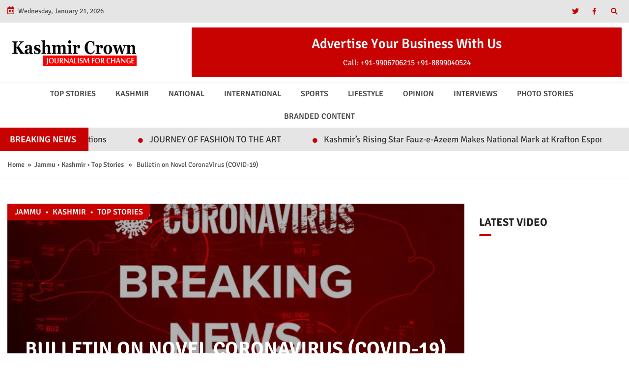

--- FILE ---
content_type: text/html; charset=UTF-8
request_url: https://www.kashmircrown.com/bulletin-on-novel-coronavirus-covid-19/
body_size: 14235
content:
<!doctype html><html lang="en-US" class="no-js"><head><meta property="fb:pages" content="1069103106473595" /><meta name="google-site-verification" content="ueQDJeLqFm5zF8RaIbI3zuPBI3HxDKNJAQK-VRitnHA" /><meta charset="UTF-8"><title>Bulletin on Novel CoronaVirus (COVID-19) - Kashmir Crown : Kashmir Crown</title><link href="//www.google-analytics.com" rel="dns-prefetch"><link href="https://www.kashmircrown.com/wp-content/themes/kashmircrown/imgz/icons/favicon.png" rel="shortcut icon"><link href="https://www.kashmircrown.com/wp-content/themes/kashmircrown/imgz/icons/touch.png" rel="apple-touch-icon-precomposed"><meta http-equiv="X-UA-Compatible" content="IE=edge,chrome=1"><meta name="viewport" content="width=device-width, initial-scale=1.0"><meta name="description" content="Kashmir Crown is a weekly newspaper and the fast growing multimedia cum digital venture of Kashmir Crown Media Group in Jammu and Kashmir."><meta name='robots' content='index, follow, max-image-preview:large, max-snippet:-1, max-video-preview:-1' /><link rel="canonical" href="https://www.kashmircrown.com/bulletin-on-novel-coronavirus-covid-19/" /><meta property="og:locale" content="en_US" /><meta property="og:type" content="article" /><meta property="og:title" content="Bulletin on Novel CoronaVirus (COVID-19) - Kashmir Crown" /><meta property="og:description" content="JAMMU, AUGUST 20: The Government on Thursday informed that 683 new positive cases of novel Corona virus (COVID-19), 114 from Jammu division and 569 from Kashmir division, have been reported today thus taking the total number of positive cases in Jammu and Kashmir to 30717. Also 06 COVID-19 deaths have been reported from Kashmir Division.... View Article" /><meta property="og:url" content="https://www.kashmircrown.com/bulletin-on-novel-coronavirus-covid-19/" /><meta property="og:site_name" content="Kashmir Crown" /><meta property="article:publisher" content="https://www.facebook.com/kashmircrownnews/" /><meta property="article:published_time" content="2020-08-20T14:46:32+00:00" /><meta property="og:image" content="https://www.kashmircrown.com/wp-content/uploads/2020/08/images-90.jpeg" /><meta property="og:image:width" content="738" /><meta property="og:image:height" content="415" /><meta property="og:image:type" content="image/jpeg" /><meta name="author" content="Kashmir Crown" /><meta name="twitter:card" content="summary_large_image" /><meta name="twitter:creator" content="@kashmircrownss" /><meta name="twitter:site" content="@kashmircrownss" /><meta name="twitter:label1" content="Written by" /><meta name="twitter:data1" content="Kashmir Crown" /><meta name="twitter:label2" content="Est. reading time" /><meta name="twitter:data2" content="5 minutes" /> <script type="application/ld+json" class="yoast-schema-graph">{"@context":"https://schema.org","@graph":[{"@type":"Article","@id":"https://www.kashmircrown.com/bulletin-on-novel-coronavirus-covid-19/#article","isPartOf":{"@id":"https://www.kashmircrown.com/bulletin-on-novel-coronavirus-covid-19/"},"author":{"name":"Kashmir Crown","@id":"https://www.kashmircrown.com/#/schema/person/20f2d65c0b310b82ab30e38340a1814a"},"headline":"Bulletin on Novel CoronaVirus (COVID-19)","datePublished":"2020-08-20T14:46:32+00:00","dateModified":"2020-08-20T14:46:32+00:00","mainEntityOfPage":{"@id":"https://www.kashmircrown.com/bulletin-on-novel-coronavirus-covid-19/"},"wordCount":942,"commentCount":0,"publisher":{"@id":"https://www.kashmircrown.com/#organization"},"image":{"@id":"https://www.kashmircrown.com/bulletin-on-novel-coronavirus-covid-19/#primaryimage"},"thumbnailUrl":"https://www.kashmircrown.com/wp-content/uploads/2020/08/images-90.jpeg","articleSection":["Jammu","Kashmir","Top Stories"],"inLanguage":"en-US","potentialAction":[{"@type":"CommentAction","name":"Comment","target":["https://www.kashmircrown.com/bulletin-on-novel-coronavirus-covid-19/#respond"]}]},{"@type":"WebPage","@id":"https://www.kashmircrown.com/bulletin-on-novel-coronavirus-covid-19/","url":"https://www.kashmircrown.com/bulletin-on-novel-coronavirus-covid-19/","name":"Bulletin on Novel CoronaVirus (COVID-19) - Kashmir Crown","isPartOf":{"@id":"https://www.kashmircrown.com/#website"},"primaryImageOfPage":{"@id":"https://www.kashmircrown.com/bulletin-on-novel-coronavirus-covid-19/#primaryimage"},"image":{"@id":"https://www.kashmircrown.com/bulletin-on-novel-coronavirus-covid-19/#primaryimage"},"thumbnailUrl":"https://www.kashmircrown.com/wp-content/uploads/2020/08/images-90.jpeg","datePublished":"2020-08-20T14:46:32+00:00","dateModified":"2020-08-20T14:46:32+00:00","breadcrumb":{"@id":"https://www.kashmircrown.com/bulletin-on-novel-coronavirus-covid-19/#breadcrumb"},"inLanguage":"en-US","potentialAction":[{"@type":"ReadAction","target":["https://www.kashmircrown.com/bulletin-on-novel-coronavirus-covid-19/"]}]},{"@type":"ImageObject","inLanguage":"en-US","@id":"https://www.kashmircrown.com/bulletin-on-novel-coronavirus-covid-19/#primaryimage","url":"https://www.kashmircrown.com/wp-content/uploads/2020/08/images-90.jpeg","contentUrl":"https://www.kashmircrown.com/wp-content/uploads/2020/08/images-90.jpeg","width":738,"height":415},{"@type":"BreadcrumbList","@id":"https://www.kashmircrown.com/bulletin-on-novel-coronavirus-covid-19/#breadcrumb","itemListElement":[{"@type":"ListItem","position":1,"name":"Home","item":"https://www.kashmircrown.com/"},{"@type":"ListItem","position":2,"name":"Bulletin on Novel CoronaVirus (COVID-19)"}]},{"@type":"WebSite","@id":"https://www.kashmircrown.com/#website","url":"https://www.kashmircrown.com/","name":"Kashmir Crown","description":"Kashmir Crown is a weekly newspaper and the fast growing multimedia cum digital venture of Kashmir Crown Media Group in Jammu and Kashmir.","publisher":{"@id":"https://www.kashmircrown.com/#organization"},"potentialAction":[{"@type":"SearchAction","target":{"@type":"EntryPoint","urlTemplate":"https://www.kashmircrown.com/?s={search_term_string}"},"query-input":"required name=search_term_string"}],"inLanguage":"en-US"},{"@type":"Organization","@id":"https://www.kashmircrown.com/#organization","name":"Kashmir Crown","url":"https://www.kashmircrown.com/","logo":{"@type":"ImageObject","inLanguage":"en-US","@id":"https://www.kashmircrown.com/#/schema/logo/image/","url":"https://www.kashmircrown.com/wp-content/uploads/2020/06/logo-2.jpg","contentUrl":"https://www.kashmircrown.com/wp-content/uploads/2020/06/logo-2.jpg","width":640,"height":480,"caption":"Kashmir Crown"},"image":{"@id":"https://www.kashmircrown.com/#/schema/logo/image/"},"sameAs":["https://www.facebook.com/kashmircrownnews/","https://x.com/kashmircrownss","https://www.instagram.com/kashmircrown/?hl=en","https://www.youtube.com/channel/UCterAWyyNSM8bwwPnI5X7ig"]},{"@type":"Person","@id":"https://www.kashmircrown.com/#/schema/person/20f2d65c0b310b82ab30e38340a1814a","name":"Kashmir Crown","image":{"@type":"ImageObject","inLanguage":"en-US","@id":"https://www.kashmircrown.com/#/schema/person/image/","url":"https://www.kashmircrown.com/wp-content/litespeed/avatar/6063024a3795b45f765020e29c025873.jpg?ver=1768656628","contentUrl":"https://www.kashmircrown.com/wp-content/litespeed/avatar/6063024a3795b45f765020e29c025873.jpg?ver=1768656628","caption":"Kashmir Crown"},"url":"https://www.kashmircrown.com/author/gmk/"}]}</script> <link rel='dns-prefetch' href='//cdnjs.cloudflare.com' /><link rel='dns-prefetch' href='//static.addtoany.com' /><link rel="alternate" title="oEmbed (JSON)" type="application/json+oembed" href="https://www.kashmircrown.com/wp-json/oembed/1.0/embed?url=https%3A%2F%2Fwww.kashmircrown.com%2Fbulletin-on-novel-coronavirus-covid-19%2F" /><link rel="alternate" title="oEmbed (XML)" type="text/xml+oembed" href="https://www.kashmircrown.com/wp-json/oembed/1.0/embed?url=https%3A%2F%2Fwww.kashmircrown.com%2Fbulletin-on-novel-coronavirus-covid-19%2F&#038;format=xml" /><link data-optimized="2" rel="stylesheet" href="https://www.kashmircrown.com/wp-content/litespeed/css/da3fb8d7f94420ee4c751d8c21c7bbf0.css?ver=7e7db" /> <script type="text/javascript" src="//cdnjs.cloudflare.com/ajax/libs/jquery/2.2.2/jquery.min.js?ver=6.9" id="jquery-js"></script> <link rel="https://api.w.org/" href="https://www.kashmircrown.com/wp-json/" /><link rel="alternate" title="JSON" type="application/json" href="https://www.kashmircrown.com/wp-json/wp/v2/posts/3019" /><meta property="fb:pages" content="1069103106473595" /><link rel="icon" href="https://www.kashmircrown.com/wp-content/uploads/2018/12/favicon.png" sizes="32x32" /><link rel="icon" href="https://www.kashmircrown.com/wp-content/uploads/2018/12/favicon.png" sizes="192x192" /><link rel="apple-touch-icon" href="https://www.kashmircrown.com/wp-content/uploads/2018/12/favicon.png" /><meta name="msapplication-TileImage" content="https://www.kashmircrown.com/wp-content/uploads/2018/12/favicon.png" /></head><body class="wp-singular post-template-default single single-post postid-3019 single-format-standard wp-custom-logo wp-theme-kashmircrown bulletin-on-novel-coronavirus-covid-19">
<amp-auto-ads type="adsense"
data-ad-client="ca-pub-8923077050181170">
</amp-auto-ads><header class="header" role="banner"><section class="topHeader"><div class="container-fluid"><div class="row"><div class="col"><div class="topHeadercontainer"><div class="leftContainer">
<span class="date">
<i class="far fa-calendar-alt"></i>Wednesday, January 21, 2026									</span></div><div class="rightContainer"><ul class="footerSocials"><li class="socialItem-1">
<a href="https://twitter.com/kashmircrownews" target="_blank" rel="nofollow noopener">
<i class="fab fa-twitter"></i>	            	    	</a></li><li class="socialItem-2">
<a href="https://www.facebook.com/kashmircrownnews" target="_blank" rel="nofollow noopener">
<i class="fab fa-facebook-f"></i>	            	    	</a></li></ul><form class="search" method="get" action="https://www.kashmircrown.com" role="search">
<button class="search-submit" type="submit" role="button"><i class="fas fa-search"></i></button>
<input class="search-input" type="search" name="s" placeholder="search"></form></div></div></div></div></div></section><section class="logoSection"><div class="container-fluid"><div class="row"><div class="col"><div class="logoContainer"><div class="logo">
<a href="https://www.kashmircrown.com/"><img data-lazyloaded="1" src="[data-uri]" data-src="https://www.kashmircrown.com/wp-content/uploads/2018/12/logo.png" class="img-fluid" alt="Kashmir Crown"><noscript><img src="https://www.kashmircrown.com/wp-content/uploads/2018/12/logo.png" class="img-fluid" alt="Kashmir Crown"></noscript></a></div><div class="headerBanner"><h3>Advertise Your Business With Us</h3>
<span>Call:
<a href="tel:+91-9906706215" rel="nofollow">+91-9906706215</a>
<a href="tel:+91-8899040524" rel="nofollow">+91-8899040524</a>
</span></div></div></div></div></div></section><section class="menuSection"><div class="container-fluid"><div class="row"><div class="col"><div class="menu-container"><nav class="navbar navbar-expand-lg navbar-light">
<a class="navbar-brand d-sm-none d-none" href="#">Menu</a>
<button class="navbar-toggler" type="button" data-toggle="collapse" data-target="#mainMenuContainer" aria-controls="mainMenuContainer" aria-expanded="false" aria-label="Toggle navigation">
<span></span>
<span></span>
<span></span>
<span></span>
</button><div class="collapse navbar-collapse" id="mainMenuContainer"><ul id="menu-header-menu" class="nav navbar-nav"><li itemscope="itemscope" itemtype="https://www.schema.org/SiteNavigationElement" id="menu-item-65" class="menu-item menu-item-type-taxonomy menu-item-object-category current-post-ancestor current-menu-parent current-post-parent menu-item-65 nav-item active"><a title="Top Stories" href="https://www.kashmircrown.com/category/top-stories/" class="nav-link">Top Stories</a></li><li itemscope="itemscope" itemtype="https://www.schema.org/SiteNavigationElement" id="menu-item-60" class="menu-item menu-item-type-taxonomy menu-item-object-category current-post-ancestor current-menu-parent current-post-parent menu-item-60 nav-item active"><a title="Kashmir" href="https://www.kashmircrown.com/category/kashmir/" class="nav-link">Kashmir</a></li><li itemscope="itemscope" itemtype="https://www.schema.org/SiteNavigationElement" id="menu-item-62" class="menu-item menu-item-type-taxonomy menu-item-object-category menu-item-62 nav-item"><a title="National" href="https://www.kashmircrown.com/category/national/" class="nav-link">National</a></li><li itemscope="itemscope" itemtype="https://www.schema.org/SiteNavigationElement" id="menu-item-58" class="menu-item menu-item-type-taxonomy menu-item-object-category menu-item-58 nav-item"><a title="International" href="https://www.kashmircrown.com/category/international/" class="nav-link">International</a></li><li itemscope="itemscope" itemtype="https://www.schema.org/SiteNavigationElement" id="menu-item-64" class="menu-item menu-item-type-taxonomy menu-item-object-category menu-item-64 nav-item"><a title="Sports" href="https://www.kashmircrown.com/category/sports/" class="nav-link">Sports</a></li><li itemscope="itemscope" itemtype="https://www.schema.org/SiteNavigationElement" id="menu-item-61" class="menu-item menu-item-type-taxonomy menu-item-object-category menu-item-61 nav-item"><a title="Lifestyle" href="https://www.kashmircrown.com/category/lifestyle/" class="nav-link">Lifestyle</a></li><li itemscope="itemscope" itemtype="https://www.schema.org/SiteNavigationElement" id="menu-item-63" class="menu-item menu-item-type-taxonomy menu-item-object-category menu-item-63 nav-item"><a title="Opinion" href="https://www.kashmircrown.com/category/opinion/" class="nav-link">Opinion</a></li><li itemscope="itemscope" itemtype="https://www.schema.org/SiteNavigationElement" id="menu-item-59" class="menu-item menu-item-type-taxonomy menu-item-object-category menu-item-59 nav-item"><a title="Interviews" href="https://www.kashmircrown.com/category/interviews/" class="nav-link">Interviews</a></li><li itemscope="itemscope" itemtype="https://www.schema.org/SiteNavigationElement" id="menu-item-191" class="menu-item menu-item-type-post_type_archive menu-item-object-photo-items menu-item-191 nav-item"><a title="Photo Stories" href="https://www.kashmircrown.com/photos/" class="nav-link">Photo Stories</a></li><li itemscope="itemscope" itemtype="https://www.schema.org/SiteNavigationElement" id="menu-item-9532" class="menu-item menu-item-type-taxonomy menu-item-object-category menu-item-9532 nav-item"><a title="Branded Content" href="https://www.kashmircrown.com/category/pr/" class="nav-link">Branded Content</a></li></ul></div></nav></div></div></div></div></section><section class="headerTicker"><div class="container-fluid"><div class="row"><div class="col px-0"><section class="tickerSection"><div class="tickerContainer"><div class="tickerHeading">
<span>Breaking News</span></div><div class="tickerWrap"><div class="ticker"><div class="ticker__item"><i class="fas fa-circle"></i>
<a href="https://www.kashmircrown.com/discrimination-and-inequality-in-constable-post-allocations/">Discrimination and Inequality in Constable Post Allocations</a></div><div class="ticker__item"><i class="fas fa-circle"></i>
<a href="https://www.kashmircrown.com/journey-of-fashion-to-the-art/">JOURNEY OF  FASHION TO  THE ART</a></div><div class="ticker__item"><i class="fas fa-circle"></i>
<a href="https://www.kashmircrown.com/kashmirs-rising-star-fauz-e-azeem-makes-national-mark-at-krafton-esports-india-award/">Kashmir’s Rising Star Fauz-e-Azeem Makes National Mark at Krafton Esports India Award</a></div><div class="ticker__item"><i class="fas fa-circle"></i>
<a href="https://www.kashmircrown.com/ihro-jk-chapter-to-felicitate-dr-jagmeet-kour-bali-with-hosla-afzai-encouragement-award/">IHRO J&#038;K Chapter to Felicitate Dr. Jagmeet Kour Bali with Hosla Afzai (Encouragement) Award</a></div><div class="ticker__item"><i class="fas fa-circle"></i>
<a href="https://www.kashmircrown.com/public-outreach-announcement-social-and-political-activist-umar-bhat-will-commence-his-public-outreach-programme-next-month-after-a-brief-period-of-unavailability-due-to-personal-reasons-over-the-pas/">Public Outreach Announcement: Social and political activist Umar Bhat will commence his public outreach programme next month after a brief period of unavailability due to personal reasons over the past three months.</a></div><div class="ticker__item"><i class="fas fa-circle"></i>
<a href="https://www.kashmircrown.com/jk-chief-electoral-officers-wheels-on-democracy-sveep-van-drives-voter-awareness-campaign-in-budgam/">JK Chief Electoral Officer’s ‘Wheels on Democracy’ SVEEP van drives voter awareness campaign in Budgam</a></div><div class="ticker__item"><i class="fas fa-circle"></i>
<a href="https://www.kashmircrown.com/srinagar-court-speeds-up-justice-clears-57-long-pending-cases/">Srinagar Court Speeds Up Justice, Clears 57 Long-Pending Cases</a></div><div class="ticker__item"><i class="fas fa-circle"></i>
<a href="https://www.kashmircrown.com/racist-given-free-hand-to-attack-minorities-of-north-east-and-jammu-and-kashmir-er-rashid/">Racist given free hand to attack minorities of North East and Jammu and Kashmir. Er Rashid </a></div><div class="ticker__item"><i class="fas fa-circle"></i>
<a href="https://www.kashmircrown.com/winter-remedial-classes-shah-rasool-memorial-welkin-educational-trust-sopore-school-page-school-among-first-to-implement-fee-free-sessions-chairperson-hails-academic-benefits-for-students/">Winter Remedial Classes : Shah Rasool Memorial Welkin Educational Trust Sopore -School Page School Among First to Implement Fee-Free Sessions, Chairperson Hails Academic Benefits for Students</a></div><div class="ticker__item"><i class="fas fa-circle"></i>
<a href="https://www.kashmircrown.com/all-sikh-minority-employees-association-all-employees-joint-association-jk-under-the-command-of-chairperson-dr-jagmeet-kour-bali-held-a-collective-meeting-at-aps-coffee-culture-channi-himat-jammu/">All Sikh Minority employees association /All Employees Joint Association JK under the command of Chairperson Dr Jagmeet Kour Bali held a collective meeting at AP&#8217;s Coffee culture , Channi Himat Jammu.</a></div></div></div></div></section></div></div></div></section></header><section class="breadcrumbs"><div class="container-fluid"><div class="row"><div class="col"><div>
<a href="https://www.kashmircrown.com" rel="nofollow">Home</a>&nbsp;&nbsp;&#187;&nbsp;&nbsp;<a href="https://www.kashmircrown.com/category/jammu/" rel="tag">Jammu</a> &bull; <a href="https://www.kashmircrown.com/category/kashmir/" rel="tag">Kashmir</a> &bull; <a href="https://www.kashmircrown.com/category/top-stories/" rel="tag">Top Stories</a> &nbsp;&nbsp;&#187;&nbsp;&nbsp; Bulletin on Novel CoronaVirus (COVID-19)</div></div></div></div></section><section class="singlePostSection"><div class="container-fluid"><div class="row"><div class="col-md-12 col-lg-8 col-xl-9"><div class="imgAndTitleContainer"><div class="singleImage">
<img data-lazyloaded="1" src="[data-uri]" data-src="https://www.kashmircrown.com/wp-content/uploads/kc_uploads_dir/images-90-ou8hyx5shupgvj832y8miypa3g4605f14q7j98jhpk.jpeg" alt="" class="img-fluid" alt="bulletin-on-novel-coronavirus-covid-19"><noscript><img src="https://www.kashmircrown.com/wp-content/uploads/kc_uploads_dir/images-90-ou8hyx5shupgvj832y8miypa3g4605f14q7j98jhpk.jpeg" alt="" class="img-fluid" alt="bulletin-on-novel-coronavirus-covid-19"></noscript><div class="overlay"></div></div><div class="titleSection"><h1>
Bulletin on Novel CoronaVirus (COVID-19)</h1><p><a href="https://www.kashmircrown.com/category/jammu/" rel="tag">Jammu</a>&nbsp;&nbsp;&bull;&nbsp;&nbsp;<a href="https://www.kashmircrown.com/category/kashmir/" rel="tag">Kashmir</a>&nbsp;&nbsp;&bull;&nbsp;&nbsp;<a href="https://www.kashmircrown.com/category/top-stories/" rel="tag">Top Stories</a></p></div></div><div class="singlePostContainer"><div class="authorInfo"><h3><span>Kashmir </span>Crown</h3><div class="additionalPostInfo"><h4 class="date">
<i class="far fa-clock"></i>
20 August, 2020</h4><h6>
<i class="far fa-eye"></i>215</h6></div><div class="morePost"><h3>More Posts from the Author</h3><ul><li><a href="https://www.kashmircrown.com/discrimination-and-inequality-in-constable-post-allocations/">Discrimination and Inequality in Constable Post Allocations</a></li><li><a href="https://www.kashmircrown.com/journey-of-fashion-to-the-art/">JOURNEY OF  FASHION TO  THE ART</a></li><li><a href="https://www.kashmircrown.com/kashmirs-rising-star-fauz-e-azeem-makes-national-mark-at-krafton-esports-india-award/">Kashmir’s Rising Star Fauz-e-Azeem Makes National Mark at Krafton Esports India Award</a></li><li><a href="https://www.kashmircrown.com/ihro-jk-chapter-to-felicitate-dr-jagmeet-kour-bali-with-hosla-afzai-encouragement-award/">IHRO J&#038;K Chapter to Felicitate Dr. Jagmeet Kour Bali with Hosla Afzai (Encouragement) Award</a></li><li><a href="https://www.kashmircrown.com/public-outreach-announcement-social-and-political-activist-umar-bhat-will-commence-his-public-outreach-programme-next-month-after-a-brief-period-of-unavailability-due-to-personal-reasons-over-the-pas/">Public Outreach Announcement: Social and political activist Umar Bhat will commence his public outreach programme next month after a brief period of unavailability due to personal reasons over the past three months.</a></li><li><a href="https://www.kashmircrown.com/jk-chief-electoral-officers-wheels-on-democracy-sveep-van-drives-voter-awareness-campaign-in-budgam/">JK Chief Electoral Officer’s ‘Wheels on Democracy’ SVEEP van drives voter awareness campaign in Budgam</a></li><li><a href="https://www.kashmircrown.com/srinagar-court-speeds-up-justice-clears-57-long-pending-cases/">Srinagar Court Speeds Up Justice, Clears 57 Long-Pending Cases</a></li><li><a href="https://www.kashmircrown.com/racist-given-free-hand-to-attack-minorities-of-north-east-and-jammu-and-kashmir-er-rashid/">Racist given free hand to attack minorities of North East and Jammu and Kashmir. Er Rashid </a></li><li><a href="https://www.kashmircrown.com/winter-remedial-classes-shah-rasool-memorial-welkin-educational-trust-sopore-school-page-school-among-first-to-implement-fee-free-sessions-chairperson-hails-academic-benefits-for-students/">Winter Remedial Classes : Shah Rasool Memorial Welkin Educational Trust Sopore -School Page School Among First to Implement Fee-Free Sessions, Chairperson Hails Academic Benefits for Students</a></li><li><a href="https://www.kashmircrown.com/all-sikh-minority-employees-association-all-employees-joint-association-jk-under-the-command-of-chairperson-dr-jagmeet-kour-bali-held-a-collective-meeting-at-aps-coffee-culture-channi-himat-jammu/">All Sikh Minority employees association /All Employees Joint Association JK under the command of Chairperson Dr Jagmeet Kour Bali held a collective meeting at AP&#8217;s Coffee culture , Channi Himat Jammu.</a></li></ul></div></div><div class="postContent"><p>JAMMU, AUGUST 20: The Government on Thursday informed that 683 new positive cases of novel Corona virus (COVID-19), 114 from Jammu division and 569 from Kashmir division, have been reported today thus taking the total number of positive cases in Jammu and Kashmir to 30717. Also 06 COVID-19 deaths have been reported from Kashmir Division.</p><p>Moreover, 728 more COVID-19 patients have recovered and discharged from various hospitals, 117 from Jammu Division and 611 from Kashmir Division.</p><div class='code-block code-block-6' style='margin: 8px 0; clear: both;'> <script async src="https://pagead2.googlesyndication.com/pagead/js/adsbygoogle.js"></script> 
<ins class="adsbygoogle"
style="display:inline-block;width:350px;height:180px"
data-ad-client="ca-pub-8923077050181170"
data-ad-slot="1662186092"></ins> <script>(adsbygoogle = window.adsbygoogle || []).push({});</script></div><div class='code-block code-block-2' style='margin: 8px 0; clear: both;'>
<amp-ad width="100vw" height="320"
type="adsense"
data-ad-client="ca-pub-8923077050181170"
data-ad-slot="7113999304"
data-auto-format="rspv"
data-full-width=""><div overflow=""></div>
</amp-ad></div><p>According to the daily Media Bulletin on novel Corona virus (Covid-19), out of 30717 positive cases, 6914 are Active Positive, 23225 have recovered and 578 have died; 41 in Jammu division and 537 in Kashmir division.</p><div class='code-block code-block-3' style='margin: 8px 0; clear: both;'>
<amp-ad width="100vw" height="320"
type="adsense"
data-ad-client="ca-pub-8923077050181170"
data-ad-slot="7113999304"
data-auto-format="rspv"
data-full-width=""><div overflow=""></div>
</amp-ad></div><p>The Bulletin further said that out of 833403 test results available, 802686 samples have been tested as negative till August 20, 2020.</p><p>Additionally, till date 423481 travelers and persons in contact with suspected cases have been enlisted for observation which included 41798 persons in home quarantine including facilities operated by government, 6914 in isolation and 44503 under home surveillance. Besides, 329688 persons have completed their surveillance period.</p><p>Providing district-wise breakup, the Bulletin said that Srinagar has 7412 positive cases (including 165 cases reported today) with 1264 Active Positive, 5963 recovered (including 304 cases recovered today), 185 deaths; Baramulla has 2535 positive cases (including 22 cases reported today) with 558 Active Positive, 1887 recovered (including 95 cases reported today), 90 deaths; Pulwama reported 2205 positive cases (including 59 cases reported today) with 398 active positive cases, 1766 recovered (including 43 cases recovered today), 41 deaths; Kulgam has 1753 positive cases (including 06 cases reported today) with 211 Active Positive, 1511 recoveries (including 11 cases recovered today), 31 deaths; Shopian has 1617 positive cases (including 28 cases reported today) with 133 Active Positive, 1458 recovered, 26 deaths; Anantnag district has 1946 positive cases (including 41 cases reported today) with 408 Active Positive, 1495 recovered (including 18 cases recovered today), 43 deaths;  Budgam has 1974 positive cases (including 52 cases reported today) with 528 Active Positive and 1400 recovered (including 51 cases recovered today), 46 deaths; Kupwara has 1724 positive cases (including 42 cases reported today) with 504 Active Positive, 1181 recovered (including 35 cases recovered today), 39 deaths; Bandipora has 1696 positive cases (including 113 cases reported today) with 892 Active Positive, 782 recovered (including 15 cases reported today), 22 deaths and  Ganderbal has 1093 positive cases (including 41 cases reported today) with 530 active positive cases, 549 recoveries (including 39 cases reported today) and 14 deaths.</p><p>Similarly, Jammu has 2133 positive cases (including 59 cases reported today) with 667 active positive cases, 1437 recoveries (including 78 cases recovered today), 29 deaths; Rajouri has 801 positive cases (including 07 cases reported today) with 90 active positive cases, 708 recovered (including 05 cases recovered today), 03 deaths; Ramban has 632 positive cases (including 01 case reported today) with 30 active positive, 601 recoveries, 01 death; Kathua has 695 positive cases (including 14 cases reported today) with 114 Active positive, 580 recovered (including 07 cases recovered today), 01 death; Udhampur has 680 positive cases (including 16 cases reported today) with 75 active positive cases, 603 recovered (including 01 cases recovered today), 02 deaths; Samba has 608 positive cases (including 09 cases reported today) with 183 Active Positive, 424 recoveries, 01 death; Doda has 352 positive cases (including 02 cases reported today) with 48 active positive cases, 302 recoveries (including 02 cases recovered today), 02 deaths; Poonch has 335 positive cases (including 02 cases reported today) with 71 active positive, 262 recoveries (including 07 cases recovered today), 02 deaths; Reasi has 340 positive cases (including 04 cases reported today) with 192 active positive, 148 recoveries (including 17 cases recovered today) and Kishtwar has 186 positive cases with 18 active positive cases and 168 recoveries .</p><p>According to the bulletin, of the total 30717 positive cases in J&#038;K 5715 have been reported as travelers while 25002 as others.</p><p>The Bulletin said that the breakup represents districts from which the patients have been traced or are ordinarily residing.</p><p>The bulletin has informed the people that, the best way to protect themselves from COVID-19 is by maintaining physical distance of at least 2 meter from others, frequently cleaning hands with an alcohol based hand sanitizer or washing them with soap and water and following good respiratory etiquette and hygiene.</p><p>As a measure for social distancing in public places and workplaces wearing a face cover is compulsory.</p><p>The bulletin again explained that early detection of COVID-19 can prevent the spread of disease so we need to be responsible for the well-being of ourselves and everyone around us. “Not disclosing symptoms could put life of individuals and their families at risk. In case of symptoms like fever, cough and difficulty in breathing report early. Do not fear, call COVID-19 helpline numbers and seek medical advice”.</p><p>Advisory has further exhorted upon the people not to step out of home, unless absolutely necessary. “If you have to move out for unavoidable reasons, ensure that you wear a mask and practice social distancing, personal hygiene and frequent hand washing with soap and water.”</p><p>In case of any emergency people can avail free ambulance services 24&#215;7 at their doorsteps by calling on toll-free number 108 while as pregnant women and sick infants can avail free ambulance services by dialing toll-free number 102.</p><p>People can also call on toll-free national helpline number 1075; J&#038;K COVID-19 Helpline Numbers 0191- 2549676 (UT level Cell), 0191-2520982, 0191-2674444, 0191-2674115 (For Jammu Division), 0194-2440283 &#038; 0194-2430581 (For Kashmir Division) for support, guidance, and response to health-related queries on Novel Corona virus Disease (COVID-19).</p><p>The bulletin has informed that the Directorate of Indian Systems of Medicine, J&#038;K is distributing AYUSH Medicines having immunity boosting, immuno-modulator, anti-oxidant, rejuvenator, anti-stress, metabolism regulator, anti-allergic, anti-pyretic, anti-tussive, bronchodilator, etc properties during the COVID-19 pandemic. The department so far has provided medicine to 8.10 lakh people that include various frontline workers, senior citizens, PRIs, police/paramilitary personals and general masses. Moreover, preventive measures and Yoga therapies are also being advised to the people to take care of lifestyle/mental disorders so that physical and mental health is ensued during this pandemic.</p><p>Public is advised to strictly follow the advisories issued by the government from time to time and rely only on the information released by the government through the daily media bulletin to print and electronic media.</p><p>People are also advised to refrain from spreading rumours and pay no heed to them at the same time</p><div class="addtoany_share_save_container addtoany_content addtoany_content_bottom"><div class="a2a_kit a2a_kit_size_32 addtoany_list" data-a2a-url="https://www.kashmircrown.com/bulletin-on-novel-coronavirus-covid-19/" data-a2a-title="Bulletin on Novel CoronaVirus (COVID-19)"><a class="a2a_button_facebook" href="https://www.addtoany.com/add_to/facebook?linkurl=https%3A%2F%2Fwww.kashmircrown.com%2Fbulletin-on-novel-coronavirus-covid-19%2F&amp;linkname=Bulletin%20on%20Novel%20CoronaVirus%20%28COVID-19%29" title="Facebook" rel="nofollow noopener" target="_blank"></a><a class="a2a_button_whatsapp" href="https://www.addtoany.com/add_to/whatsapp?linkurl=https%3A%2F%2Fwww.kashmircrown.com%2Fbulletin-on-novel-coronavirus-covid-19%2F&amp;linkname=Bulletin%20on%20Novel%20CoronaVirus%20%28COVID-19%29" title="WhatsApp" rel="nofollow noopener" target="_blank"></a><a class="a2a_dd addtoany_share_save addtoany_share" href="https://www.addtoany.com/share"></a></div></div><div class='code-block code-block-4' style='margin: 8px 0; clear: both;'>
<amp-ad width="100vw" height="320"
type="adsense"
data-ad-client="ca-pub-8923077050181170"
data-ad-slot="7113999304"
data-auto-format="rspv"
data-full-width=""><div overflow=""></div>
</amp-ad></div></div></div><div class="navigate">
<a href="https://www.kashmircrown.com/ddc-anantnag-visits-larkipora-reviews-progress-of-work-on-bridge/" rel="prev"><i class="fas fa-angle-left"></i> Previous Post</a>						<a href="https://www.kashmircrown.com/sopore-police-arrested-a-notorious-drug-peddler-banned-drugs-recovered/" rel="next">Next Post <i class="fas fa-angle-right"></i></a></div></div><div class="col-md-12 col-lg-4 col-xl-3"><aside class="sidebar" role="complementary"><div class="videoContainer"><h1 class="sectionHeading">Latest Video</h1><div class="embed-responsive embed-responsive-16by9 videoContainer">
<iframe class="embed-responsive-item"
src="https://www.youtube.com/embed/omIXgrXQ5eI?rel=0" allowfullscreen></iframe></div></div><div class="epaperContainer"><h1 class="sectionHeading">KC Digital Edition</h1><ul class="kcdigital"></ul></div><div class="recentPostContainer"><h1 class="sectionHeading">RECENT POSTS</h1><ul><li><div class="postContentContainer">
<a class="title" href="https://www.kashmircrown.com/discrimination-and-inequality-in-constable-post-allocations/">Discrimination and Inequality in Constable Post Allocations</a><div class="additionalPostInfo"><h4 class="date">
<i class="far fa-clock"></i>
20 August, 2020</h4></div></div></li><li><div class="postContentContainer">
<a class="title" href="https://www.kashmircrown.com/journey-of-fashion-to-the-art/">JOURNEY OF  FASHION TO  THE ART</a><div class="additionalPostInfo"><h4 class="date">
<i class="far fa-clock"></i>
20 August, 2020</h4></div></div></li><li><div class="postContentContainer">
<a class="title" href="https://www.kashmircrown.com/kashmirs-rising-star-fauz-e-azeem-makes-national-mark-at-krafton-esports-india-award/">Kashmir’s Rising Star Fauz-e-Azeem Makes National Mark at Krafton Esports India Award</a><div class="additionalPostInfo"><h4 class="date">
<i class="far fa-clock"></i>
20 August, 2020</h4></div></div></li><li><div class="postContentContainer">
<a class="title" href="https://www.kashmircrown.com/ihro-jk-chapter-to-felicitate-dr-jagmeet-kour-bali-with-hosla-afzai-encouragement-award/">IHRO J&K Chapter to Felicitate Dr. Jagmeet Kour Bali with Hosla Afzai (Encouragement) Award</a><div class="additionalPostInfo"><h4 class="date">
<i class="far fa-clock"></i>
20 August, 2020</h4></div></div></li><li><div class="postContentContainer">
<a class="title" href="https://www.kashmircrown.com/public-outreach-announcement-social-and-political-activist-umar-bhat-will-commence-his-public-outreach-programme-next-month-after-a-brief-period-of-unavailability-due-to-personal-reasons-over-the-pas/">Public Outreach Announcement: Social and political activist Umar Bhat will commence his public outreach programme next month after a brief period of unavailability due to personal reasons over the past three months.</a><div class="additionalPostInfo"><h4 class="date">
<i class="far fa-clock"></i>
20 August, 2020</h4></div></div></li><li><div class="postContentContainer">
<a class="title" href="https://www.kashmircrown.com/jk-chief-electoral-officers-wheels-on-democracy-sveep-van-drives-voter-awareness-campaign-in-budgam/">JK Chief Electoral Officer’s ‘Wheels on Democracy’ SVEEP van drives voter awareness campaign in Budgam</a><div class="additionalPostInfo"><h4 class="date">
<i class="far fa-clock"></i>
20 August, 2020</h4></div></div></li><li><div class="postContentContainer">
<a class="title" href="https://www.kashmircrown.com/srinagar-court-speeds-up-justice-clears-57-long-pending-cases/">Srinagar Court Speeds Up Justice, Clears 57 Long-Pending Cases</a><div class="additionalPostInfo"><h4 class="date">
<i class="far fa-clock"></i>
20 August, 2020</h4></div></div></li></ul></div><div id="custom_html-3" class="widget_text widget_custom_html"><h3>Advertisement</h3><div class="textwidget custom-html-widget"><script async src="https://pagead2.googlesyndication.com/pagead/js/adsbygoogle.js"></script> 
<ins class="adsbygoogle"
style="display:inline-block;width:290px;height:550px"
data-ad-client="ca-pub-8923077050181170"
data-ad-slot="4804420416"></ins> <script>(adsbygoogle = window.adsbygoogle || []).push({});</script></div></div></aside></div></div></div></section><div class='code-block code-block-7' style='margin: 8px 0; clear: both;'> <script async src="https://pagead2.googlesyndication.com/pagead/js/adsbygoogle.js"></script> 
<ins class="adsbygoogle"
style="display:inline-block;width:350px;height:180px"
data-ad-client="ca-pub-8923077050181170"
data-ad-slot="1662186092"></ins> <script>(adsbygoogle = window.adsbygoogle || []).push({});</script></div><div class='code-block code-block-9' style='margin: 8px 0; clear: both;'>
<amp-ad width="600" height="600" layout="responsive" type="mgid" data-publisher="kashmircrown.com" data-widget="1020878" data-container="M575502ScriptRootC1020878" > </amp-ad></div><footer class="footer" role="contentinfo" id="footerSection"><section class="footerTopSection"><div class="container-fluid"><div class="row"><div class="col"><div class="footerFirstSection"><div class="aboutConFooter"><h4>About Us</h4><p>Kashmir Crown is a weekly newspaper and the fast growing multimedia cum digital venture of Kashmir Crown Media Group in Jammu and Kashmir. Kashmir Crown website is among the fastest growing Web / Mobile based networks with latest features</p><ul class="footerSocials"><li class="socialItem-1">
<a href="https://twitter.com/kashmircrownews" target="_blank" rel="nofollow noopener">
<i class="fab fa-twitter"></i>	            	    	</a></li><li class="socialItem-2">
<a href="https://www.facebook.com/kashmircrownnews" target="_blank" rel="nofollow noopener">
<i class="fab fa-facebook-f"></i>	            	    	</a></li></ul><div class="contactInfoSection"><p class="branchAddress">Kashmir Crown Weekly Newspaper </br>
HMT Srinagar Kashmir</p>
<a href="tel:+91- 9906706215
+91-9419004869" class="branchContactNo" rel="nofollow">+91- 9906706215
+91-9419004869</a>
<a href="mailto:kashmircrown2@gmail.com"class="branchEmail" rel="nofollow">kashmircrown2@gmail.com</a></div></div><div class="footerPostCon"><h4>Popular post</h4><div class="imgContainer"><div class="overlay"></div>
<img data-lazyloaded="1" src="[data-uri]" data-src="https://www.kashmircrown.com/wp-content/uploads/kc_uploads_dir/FB_IMG_1546512718607-o1g6wsvypze1w0yc30562dojxhj74v98rpbjuz5fcg.jpg" alt="" class="img-fluid" alt="had-put-forth-conditions-for-bjp-pdp-govt-was-not-with-alliance-mehbooba"><noscript><img src="https://www.kashmircrown.com/wp-content/uploads/kc_uploads_dir/FB_IMG_1546512718607-o1g6wsvypze1w0yc30562dojxhj74v98rpbjuz5fcg.jpg" alt="" class="img-fluid" alt="had-put-forth-conditions-for-bjp-pdp-govt-was-not-with-alliance-mehbooba"></noscript>
<a href="https://www.kashmircrown.com/category/kashmir/" class="catName">Kashmir</a></div><div class="postContentContainer">
<a class="title" href="https://www.kashmircrown.com/had-put-forth-conditions-for-bjp-pdp-govt-was-not-with-alliance-mehbooba/">Had put forth conditions for BJP-PDP Govt, was not with alliance:  Mehbooba</a><p> Seeks apology over 'toffee' remarks Former chief minister and PDP president Mehbooba Mufti on Monday...</p><div class="additionalPostInfo"><h4 class="date">
<i class="far fa-clock"></i>
7 January, 2019</h4><h6>
<i class="far fa-eye"></i>25844</h6></div></div></div><div class="quickLinksFooter"><h4>All Categories</h4><ul class="categoryList"><li class="cat-item cat-item-17"><a href="https://www.kashmircrown.com/category/entertainment/">Entertainment</a></li><li class="cat-item cat-item-3"><a href="https://www.kashmircrown.com/category/international/">International</a></li><li class="cat-item cat-item-6"><a href="https://www.kashmircrown.com/category/interviews/">Interviews</a></li><li class="cat-item cat-item-27"><a href="https://www.kashmircrown.com/category/jammu/">Jammu</a></li><li class="cat-item cat-item-1"><a href="https://www.kashmircrown.com/category/kashmir/">Kashmir</a></li><li class="cat-item cat-item-16"><a href="https://www.kashmircrown.com/category/ladakh/">Ladakh</a></li><li class="cat-item cat-item-8"><a href="https://www.kashmircrown.com/category/lifestyle/">Lifestyle</a></li><li class="cat-item cat-item-2"><a href="https://www.kashmircrown.com/category/national/">National</a></li><li class="cat-item cat-item-7"><a href="https://www.kashmircrown.com/category/opinion/">Opinion</a></li><li class="cat-item cat-item-180"><a href="https://www.kashmircrown.com/category/pr/">PR</a></li><li class="cat-item cat-item-5"><a href="https://www.kashmircrown.com/category/sports/">Sports</a></li><li class="cat-item cat-item-9"><a href="https://www.kashmircrown.com/category/top-stories/">Top Stories</a></li></ul></div><div class="twitterWidgetFooter"><h4>Twitter stream</h4>
<a class="twitter-timeline" data-width="400" data-height="400" data-theme="dark" href="https://twitter.com/TwitterDev?ref_src=twsrc%5Etfw">Tweets by TwitterDev</a></div></div></div></div></div></section><section class="footerMenuSection"><div class="container-fluid"><div class="row"><div class="d-sm-none d-md-flex col-md-3 col-lg-2 col-xl-2"><div class="footerLogo">
<a href="https://www.kashmircrown.com/"><img data-lazyloaded="1" src="[data-uri]" data-src="https://www.kashmircrown.com/wp-content/themes/kashmircrown/imgz/logo2.png" class="img-fluid" alt="Kashmir Crown"><noscript><img src="https://www.kashmircrown.com/wp-content/themes/kashmircrown/imgz/logo2.png" class="img-fluid" alt="Kashmir Crown"></noscript></a></div></div><div class="col-xs-12 col-sm-12 col-md-9 col-lg-10 col-xl-10"><div class="footerMenu"><ul id="menu-footer-menu" class="nav"><li itemscope="itemscope" itemtype="https://www.schema.org/SiteNavigationElement" id="menu-item-80" class="menu-item menu-item-type-post_type menu-item-object-page menu-item-80 nav-item"><a title="About Us" href="https://www.kashmircrown.com/about-us/" class="nav-link">About Us</a></li><li itemscope="itemscope" itemtype="https://www.schema.org/SiteNavigationElement" id="menu-item-87" class="menu-item menu-item-type-post_type menu-item-object-page menu-item-87 nav-item"><a title="Contact Us" href="https://www.kashmircrown.com/contact-us/" class="nav-link">Contact Us</a></li><li itemscope="itemscope" itemtype="https://www.schema.org/SiteNavigationElement" id="menu-item-193" class="menu-item menu-item-type-post_type_archive menu-item-object-gmk-video menu-item-193 nav-item"><a title="Videos" href="https://www.kashmircrown.com/videos/" class="nav-link">Videos</a></li><li itemscope="itemscope" itemtype="https://www.schema.org/SiteNavigationElement" id="menu-item-194" class="menu-item menu-item-type-post_type_archive menu-item-object-gmk-epaper menu-item-194 nav-item"><a title="KC Digital" href="https://www.kashmircrown.com/epaper/" class="nav-link">KC Digital</a></li><li itemscope="itemscope" itemtype="https://www.schema.org/SiteNavigationElement" id="menu-item-88" class="menu-item menu-item-type-post_type menu-item-object-page menu-item-privacy-policy menu-item-88 nav-item"><a title="Privacy Policy" href="https://www.kashmircrown.com/privacy-policy/" class="nav-link">Privacy Policy</a></li><li itemscope="itemscope" itemtype="https://www.schema.org/SiteNavigationElement" id="menu-item-86" class="menu-item menu-item-type-post_type menu-item-object-page menu-item-86 nav-item"><a title="Terms and Conditions" href="https://www.kashmircrown.com/terms-and-conditions/" class="nav-link">Terms and Conditions</a></li></ul></div></div></div></div></section><section class="footerBottomSection"><div class="container-fluid"><div class="row"><div class="col-xs-12 col-sm-6 text-left"><p class="copyright">
&copy; Copyright 2026 Kashmir Crown. All Rights Reserved.</p></div><div class="col-xs-12 col-sm-6 text-right"><p class="poweredBy">
Powered By
<a href="http://thinkeast.in" title="thinkEast" target="_blank">ThinkEast</a></p></div></div></div></section></footer>
<a href="javascript:" id="returnToTop"><i class="fas fa-arrow-up"></i></a> <script type="speculationrules">{"prefetch":[{"source":"document","where":{"and":[{"href_matches":"/*"},{"not":{"href_matches":["/wp-*.php","/wp-admin/*","/wp-content/uploads/*","/wp-content/*","/wp-content/plugins/*","/wp-content/themes/kashmircrown/*","/*\\?(.+)"]}},{"not":{"selector_matches":"a[rel~=\"nofollow\"]"}},{"not":{"selector_matches":".no-prefetch, .no-prefetch a"}}]},"eagerness":"conservative"}]}</script> <script id="wp-emoji-settings" type="application/json">{"baseUrl":"https://s.w.org/images/core/emoji/17.0.2/72x72/","ext":".png","svgUrl":"https://s.w.org/images/core/emoji/17.0.2/svg/","svgExt":".svg","source":{"concatemoji":"https://www.kashmircrown.com/wp-includes/js/wp-emoji-release.min.js?ver=6.9"}}</script> <script type="module">/*  */
/*! This file is auto-generated */
const a=JSON.parse(document.getElementById("wp-emoji-settings").textContent),o=(window._wpemojiSettings=a,"wpEmojiSettingsSupports"),s=["flag","emoji"];function i(e){try{var t={supportTests:e,timestamp:(new Date).valueOf()};sessionStorage.setItem(o,JSON.stringify(t))}catch(e){}}function c(e,t,n){e.clearRect(0,0,e.canvas.width,e.canvas.height),e.fillText(t,0,0);t=new Uint32Array(e.getImageData(0,0,e.canvas.width,e.canvas.height).data);e.clearRect(0,0,e.canvas.width,e.canvas.height),e.fillText(n,0,0);const a=new Uint32Array(e.getImageData(0,0,e.canvas.width,e.canvas.height).data);return t.every((e,t)=>e===a[t])}function p(e,t){e.clearRect(0,0,e.canvas.width,e.canvas.height),e.fillText(t,0,0);var n=e.getImageData(16,16,1,1);for(let e=0;e<n.data.length;e++)if(0!==n.data[e])return!1;return!0}function u(e,t,n,a){switch(t){case"flag":return n(e,"\ud83c\udff3\ufe0f\u200d\u26a7\ufe0f","\ud83c\udff3\ufe0f\u200b\u26a7\ufe0f")?!1:!n(e,"\ud83c\udde8\ud83c\uddf6","\ud83c\udde8\u200b\ud83c\uddf6")&&!n(e,"\ud83c\udff4\udb40\udc67\udb40\udc62\udb40\udc65\udb40\udc6e\udb40\udc67\udb40\udc7f","\ud83c\udff4\u200b\udb40\udc67\u200b\udb40\udc62\u200b\udb40\udc65\u200b\udb40\udc6e\u200b\udb40\udc67\u200b\udb40\udc7f");case"emoji":return!a(e,"\ud83e\u1fac8")}return!1}function f(e,t,n,a){let r;const o=(r="undefined"!=typeof WorkerGlobalScope&&self instanceof WorkerGlobalScope?new OffscreenCanvas(300,150):document.createElement("canvas")).getContext("2d",{willReadFrequently:!0}),s=(o.textBaseline="top",o.font="600 32px Arial",{});return e.forEach(e=>{s[e]=t(o,e,n,a)}),s}function r(e){var t=document.createElement("script");t.src=e,t.defer=!0,document.head.appendChild(t)}a.supports={everything:!0,everythingExceptFlag:!0},new Promise(t=>{let n=function(){try{var e=JSON.parse(sessionStorage.getItem(o));if("object"==typeof e&&"number"==typeof e.timestamp&&(new Date).valueOf()<e.timestamp+604800&&"object"==typeof e.supportTests)return e.supportTests}catch(e){}return null}();if(!n){if("undefined"!=typeof Worker&&"undefined"!=typeof OffscreenCanvas&&"undefined"!=typeof URL&&URL.createObjectURL&&"undefined"!=typeof Blob)try{var e="postMessage("+f.toString()+"("+[JSON.stringify(s),u.toString(),c.toString(),p.toString()].join(",")+"));",a=new Blob([e],{type:"text/javascript"});const r=new Worker(URL.createObjectURL(a),{name:"wpTestEmojiSupports"});return void(r.onmessage=e=>{i(n=e.data),r.terminate(),t(n)})}catch(e){}i(n=f(s,u,c,p))}t(n)}).then(e=>{for(const n in e)a.supports[n]=e[n],a.supports.everything=a.supports.everything&&a.supports[n],"flag"!==n&&(a.supports.everythingExceptFlag=a.supports.everythingExceptFlag&&a.supports[n]);var t;a.supports.everythingExceptFlag=a.supports.everythingExceptFlag&&!a.supports.flag,a.supports.everything||((t=a.source||{}).concatemoji?r(t.concatemoji):t.wpemoji&&t.twemoji&&(r(t.twemoji),r(t.wpemoji)))});
//# sourceURL=https://www.kashmircrown.com/wp-includes/js/wp-emoji-loader.min.js
/*  */</script>  <script data-no-optimize="1">window.lazyLoadOptions=Object.assign({},{threshold:300},window.lazyLoadOptions||{});!function(t,e){"object"==typeof exports&&"undefined"!=typeof module?module.exports=e():"function"==typeof define&&define.amd?define(e):(t="undefined"!=typeof globalThis?globalThis:t||self).LazyLoad=e()}(this,function(){"use strict";function e(){return(e=Object.assign||function(t){for(var e=1;e<arguments.length;e++){var n,a=arguments[e];for(n in a)Object.prototype.hasOwnProperty.call(a,n)&&(t[n]=a[n])}return t}).apply(this,arguments)}function o(t){return e({},at,t)}function l(t,e){return t.getAttribute(gt+e)}function c(t){return l(t,vt)}function s(t,e){return function(t,e,n){e=gt+e;null!==n?t.setAttribute(e,n):t.removeAttribute(e)}(t,vt,e)}function i(t){return s(t,null),0}function r(t){return null===c(t)}function u(t){return c(t)===_t}function d(t,e,n,a){t&&(void 0===a?void 0===n?t(e):t(e,n):t(e,n,a))}function f(t,e){et?t.classList.add(e):t.className+=(t.className?" ":"")+e}function _(t,e){et?t.classList.remove(e):t.className=t.className.replace(new RegExp("(^|\\s+)"+e+"(\\s+|$)")," ").replace(/^\s+/,"").replace(/\s+$/,"")}function g(t){return t.llTempImage}function v(t,e){!e||(e=e._observer)&&e.unobserve(t)}function b(t,e){t&&(t.loadingCount+=e)}function p(t,e){t&&(t.toLoadCount=e)}function n(t){for(var e,n=[],a=0;e=t.children[a];a+=1)"SOURCE"===e.tagName&&n.push(e);return n}function h(t,e){(t=t.parentNode)&&"PICTURE"===t.tagName&&n(t).forEach(e)}function a(t,e){n(t).forEach(e)}function m(t){return!!t[lt]}function E(t){return t[lt]}function I(t){return delete t[lt]}function y(e,t){var n;m(e)||(n={},t.forEach(function(t){n[t]=e.getAttribute(t)}),e[lt]=n)}function L(a,t){var o;m(a)&&(o=E(a),t.forEach(function(t){var e,n;e=a,(t=o[n=t])?e.setAttribute(n,t):e.removeAttribute(n)}))}function k(t,e,n){f(t,e.class_loading),s(t,st),n&&(b(n,1),d(e.callback_loading,t,n))}function A(t,e,n){n&&t.setAttribute(e,n)}function O(t,e){A(t,rt,l(t,e.data_sizes)),A(t,it,l(t,e.data_srcset)),A(t,ot,l(t,e.data_src))}function w(t,e,n){var a=l(t,e.data_bg_multi),o=l(t,e.data_bg_multi_hidpi);(a=nt&&o?o:a)&&(t.style.backgroundImage=a,n=n,f(t=t,(e=e).class_applied),s(t,dt),n&&(e.unobserve_completed&&v(t,e),d(e.callback_applied,t,n)))}function x(t,e){!e||0<e.loadingCount||0<e.toLoadCount||d(t.callback_finish,e)}function M(t,e,n){t.addEventListener(e,n),t.llEvLisnrs[e]=n}function N(t){return!!t.llEvLisnrs}function z(t){if(N(t)){var e,n,a=t.llEvLisnrs;for(e in a){var o=a[e];n=e,o=o,t.removeEventListener(n,o)}delete t.llEvLisnrs}}function C(t,e,n){var a;delete t.llTempImage,b(n,-1),(a=n)&&--a.toLoadCount,_(t,e.class_loading),e.unobserve_completed&&v(t,n)}function R(i,r,c){var l=g(i)||i;N(l)||function(t,e,n){N(t)||(t.llEvLisnrs={});var a="VIDEO"===t.tagName?"loadeddata":"load";M(t,a,e),M(t,"error",n)}(l,function(t){var e,n,a,o;n=r,a=c,o=u(e=i),C(e,n,a),f(e,n.class_loaded),s(e,ut),d(n.callback_loaded,e,a),o||x(n,a),z(l)},function(t){var e,n,a,o;n=r,a=c,o=u(e=i),C(e,n,a),f(e,n.class_error),s(e,ft),d(n.callback_error,e,a),o||x(n,a),z(l)})}function T(t,e,n){var a,o,i,r,c;t.llTempImage=document.createElement("IMG"),R(t,e,n),m(c=t)||(c[lt]={backgroundImage:c.style.backgroundImage}),i=n,r=l(a=t,(o=e).data_bg),c=l(a,o.data_bg_hidpi),(r=nt&&c?c:r)&&(a.style.backgroundImage='url("'.concat(r,'")'),g(a).setAttribute(ot,r),k(a,o,i)),w(t,e,n)}function G(t,e,n){var a;R(t,e,n),a=e,e=n,(t=Et[(n=t).tagName])&&(t(n,a),k(n,a,e))}function D(t,e,n){var a;a=t,(-1<It.indexOf(a.tagName)?G:T)(t,e,n)}function S(t,e,n){var a;t.setAttribute("loading","lazy"),R(t,e,n),a=e,(e=Et[(n=t).tagName])&&e(n,a),s(t,_t)}function V(t){t.removeAttribute(ot),t.removeAttribute(it),t.removeAttribute(rt)}function j(t){h(t,function(t){L(t,mt)}),L(t,mt)}function F(t){var e;(e=yt[t.tagName])?e(t):m(e=t)&&(t=E(e),e.style.backgroundImage=t.backgroundImage)}function P(t,e){var n;F(t),n=e,r(e=t)||u(e)||(_(e,n.class_entered),_(e,n.class_exited),_(e,n.class_applied),_(e,n.class_loading),_(e,n.class_loaded),_(e,n.class_error)),i(t),I(t)}function U(t,e,n,a){var o;n.cancel_on_exit&&(c(t)!==st||"IMG"===t.tagName&&(z(t),h(o=t,function(t){V(t)}),V(o),j(t),_(t,n.class_loading),b(a,-1),i(t),d(n.callback_cancel,t,e,a)))}function $(t,e,n,a){var o,i,r=(i=t,0<=bt.indexOf(c(i)));s(t,"entered"),f(t,n.class_entered),_(t,n.class_exited),o=t,i=a,n.unobserve_entered&&v(o,i),d(n.callback_enter,t,e,a),r||D(t,n,a)}function q(t){return t.use_native&&"loading"in HTMLImageElement.prototype}function H(t,o,i){t.forEach(function(t){return(a=t).isIntersecting||0<a.intersectionRatio?$(t.target,t,o,i):(e=t.target,n=t,a=o,t=i,void(r(e)||(f(e,a.class_exited),U(e,n,a,t),d(a.callback_exit,e,n,t))));var e,n,a})}function B(e,n){var t;tt&&!q(e)&&(n._observer=new IntersectionObserver(function(t){H(t,e,n)},{root:(t=e).container===document?null:t.container,rootMargin:t.thresholds||t.threshold+"px"}))}function J(t){return Array.prototype.slice.call(t)}function K(t){return t.container.querySelectorAll(t.elements_selector)}function Q(t){return c(t)===ft}function W(t,e){return e=t||K(e),J(e).filter(r)}function X(e,t){var n;(n=K(e),J(n).filter(Q)).forEach(function(t){_(t,e.class_error),i(t)}),t.update()}function t(t,e){var n,a,t=o(t);this._settings=t,this.loadingCount=0,B(t,this),n=t,a=this,Y&&window.addEventListener("online",function(){X(n,a)}),this.update(e)}var Y="undefined"!=typeof window,Z=Y&&!("onscroll"in window)||"undefined"!=typeof navigator&&/(gle|ing|ro)bot|crawl|spider/i.test(navigator.userAgent),tt=Y&&"IntersectionObserver"in window,et=Y&&"classList"in document.createElement("p"),nt=Y&&1<window.devicePixelRatio,at={elements_selector:".lazy",container:Z||Y?document:null,threshold:300,thresholds:null,data_src:"src",data_srcset:"srcset",data_sizes:"sizes",data_bg:"bg",data_bg_hidpi:"bg-hidpi",data_bg_multi:"bg-multi",data_bg_multi_hidpi:"bg-multi-hidpi",data_poster:"poster",class_applied:"applied",class_loading:"litespeed-loading",class_loaded:"litespeed-loaded",class_error:"error",class_entered:"entered",class_exited:"exited",unobserve_completed:!0,unobserve_entered:!1,cancel_on_exit:!0,callback_enter:null,callback_exit:null,callback_applied:null,callback_loading:null,callback_loaded:null,callback_error:null,callback_finish:null,callback_cancel:null,use_native:!1},ot="src",it="srcset",rt="sizes",ct="poster",lt="llOriginalAttrs",st="loading",ut="loaded",dt="applied",ft="error",_t="native",gt="data-",vt="ll-status",bt=[st,ut,dt,ft],pt=[ot],ht=[ot,ct],mt=[ot,it,rt],Et={IMG:function(t,e){h(t,function(t){y(t,mt),O(t,e)}),y(t,mt),O(t,e)},IFRAME:function(t,e){y(t,pt),A(t,ot,l(t,e.data_src))},VIDEO:function(t,e){a(t,function(t){y(t,pt),A(t,ot,l(t,e.data_src))}),y(t,ht),A(t,ct,l(t,e.data_poster)),A(t,ot,l(t,e.data_src)),t.load()}},It=["IMG","IFRAME","VIDEO"],yt={IMG:j,IFRAME:function(t){L(t,pt)},VIDEO:function(t){a(t,function(t){L(t,pt)}),L(t,ht),t.load()}},Lt=["IMG","IFRAME","VIDEO"];return t.prototype={update:function(t){var e,n,a,o=this._settings,i=W(t,o);{if(p(this,i.length),!Z&&tt)return q(o)?(e=o,n=this,i.forEach(function(t){-1!==Lt.indexOf(t.tagName)&&S(t,e,n)}),void p(n,0)):(t=this._observer,o=i,t.disconnect(),a=t,void o.forEach(function(t){a.observe(t)}));this.loadAll(i)}},destroy:function(){this._observer&&this._observer.disconnect(),K(this._settings).forEach(function(t){I(t)}),delete this._observer,delete this._settings,delete this.loadingCount,delete this.toLoadCount},loadAll:function(t){var e=this,n=this._settings;W(t,n).forEach(function(t){v(t,e),D(t,n,e)})},restoreAll:function(){var e=this._settings;K(e).forEach(function(t){P(t,e)})}},t.load=function(t,e){e=o(e);D(t,e)},t.resetStatus=function(t){i(t)},t}),function(t,e){"use strict";function n(){e.body.classList.add("litespeed_lazyloaded")}function a(){console.log("[LiteSpeed] Start Lazy Load"),o=new LazyLoad(Object.assign({},t.lazyLoadOptions||{},{elements_selector:"[data-lazyloaded]",callback_finish:n})),i=function(){o.update()},t.MutationObserver&&new MutationObserver(i).observe(e.documentElement,{childList:!0,subtree:!0,attributes:!0})}var o,i;t.addEventListener?t.addEventListener("load",a,!1):t.attachEvent("onload",a)}(window,document);</script><script data-optimized="1" src="https://www.kashmircrown.com/wp-content/litespeed/js/6ea918a038c6cb21064cdbd05a0203ce.js?ver=7e7db" defer></script></body></html>
<!-- Page optimized by LiteSpeed Cache @2026-01-21 18:33:29 -->

<!-- Page cached by LiteSpeed Cache 7.7 on 2026-01-21 18:33:29 -->

--- FILE ---
content_type: text/html; charset=utf-8
request_url: https://www.google.com/recaptcha/api2/aframe
body_size: 267
content:
<!DOCTYPE HTML><html><head><meta http-equiv="content-type" content="text/html; charset=UTF-8"></head><body><script nonce="6ogjJkc-mqVS-dQck8JQkQ">/** Anti-fraud and anti-abuse applications only. See google.com/recaptcha */ try{var clients={'sodar':'https://pagead2.googlesyndication.com/pagead/sodar?'};window.addEventListener("message",function(a){try{if(a.source===window.parent){var b=JSON.parse(a.data);var c=clients[b['id']];if(c){var d=document.createElement('img');d.src=c+b['params']+'&rc='+(localStorage.getItem("rc::a")?sessionStorage.getItem("rc::b"):"");window.document.body.appendChild(d);sessionStorage.setItem("rc::e",parseInt(sessionStorage.getItem("rc::e")||0)+1);localStorage.setItem("rc::h",'1769020411723');}}}catch(b){}});window.parent.postMessage("_grecaptcha_ready", "*");}catch(b){}</script></body></html>